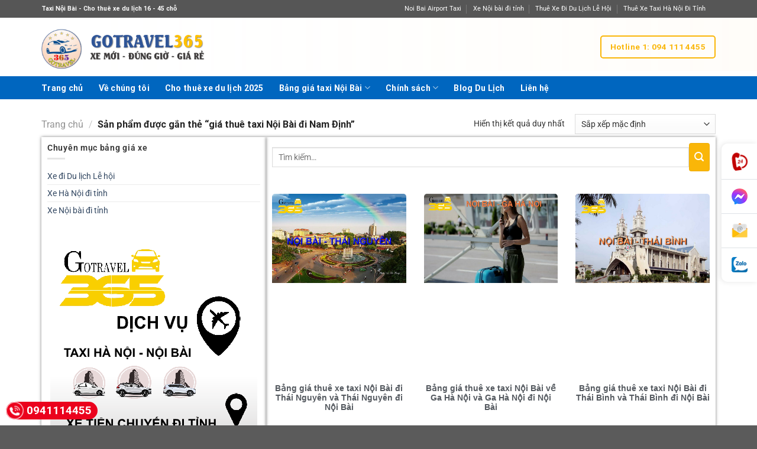

--- FILE ---
content_type: text/css
request_url: https://gotravel365.vn/wp-content/uploads/elementor/css/post-204.css?ver=1766435446
body_size: 239
content:
.elementor-204 .elementor-element.elementor-element-1ac5744 > .elementor-element-populated{box-shadow:0px 0px 5px 0px rgba(0,0,0,0.5);}.elementor-widget-image .widget-image-caption{color:var( --e-global-color-text );font-family:var( --e-global-typography-text-font-family ), Sans-serif;font-weight:var( --e-global-typography-text-font-weight );}.elementor-204 .elementor-element.elementor-element-80908c8 > .elementor-element-populated{box-shadow:0px 0px 5px 0px rgba(0,0,0,0.5);}.elementor-widget-posts .elementor-button{background-color:var( --e-global-color-accent );font-family:var( --e-global-typography-accent-font-family ), Sans-serif;font-weight:var( --e-global-typography-accent-font-weight );}.elementor-widget-posts .elementor-post__title, .elementor-widget-posts .elementor-post__title a{color:var( --e-global-color-secondary );font-family:var( --e-global-typography-primary-font-family ), Sans-serif;font-weight:var( --e-global-typography-primary-font-weight );}.elementor-widget-posts .elementor-post__meta-data{font-family:var( --e-global-typography-secondary-font-family ), Sans-serif;font-weight:var( --e-global-typography-secondary-font-weight );}.elementor-widget-posts .elementor-post__excerpt p{font-family:var( --e-global-typography-text-font-family ), Sans-serif;font-weight:var( --e-global-typography-text-font-weight );}.elementor-widget-posts .elementor-post__read-more{color:var( --e-global-color-accent );}.elementor-widget-posts a.elementor-post__read-more{font-family:var( --e-global-typography-accent-font-family ), Sans-serif;font-weight:var( --e-global-typography-accent-font-weight );}.elementor-widget-posts .elementor-post__card .elementor-post__badge{background-color:var( --e-global-color-accent );font-family:var( --e-global-typography-accent-font-family ), Sans-serif;font-weight:var( --e-global-typography-accent-font-weight );}.elementor-widget-posts .elementor-pagination{font-family:var( --e-global-typography-secondary-font-family ), Sans-serif;font-weight:var( --e-global-typography-secondary-font-weight );}.elementor-widget-posts .e-load-more-message{font-family:var( --e-global-typography-secondary-font-family ), Sans-serif;font-weight:var( --e-global-typography-secondary-font-weight );}.elementor-204 .elementor-element.elementor-element-5b9d201{--grid-row-gap:35px;--grid-column-gap:30px;}.elementor-204 .elementor-element.elementor-element-5b9d201 .elementor-posts-container .elementor-post__thumbnail{padding-bottom:calc( 0.66 * 100% );}.elementor-204 .elementor-element.elementor-element-5b9d201:after{content:"0.66";}.elementor-204 .elementor-element.elementor-element-5b9d201 .elementor-post__thumbnail__link{width:100%;}.elementor-204 .elementor-element.elementor-element-5b9d201 .elementor-post__thumbnail{border-radius:5px 5px 5px 5px;}.elementor-204 .elementor-element.elementor-element-5b9d201.elementor-posts--thumbnail-left .elementor-post__thumbnail__link{margin-right:20px;}.elementor-204 .elementor-element.elementor-element-5b9d201.elementor-posts--thumbnail-right .elementor-post__thumbnail__link{margin-left:20px;}.elementor-204 .elementor-element.elementor-element-5b9d201.elementor-posts--thumbnail-top .elementor-post__thumbnail__link{margin-bottom:20px;}.elementor-204 .elementor-element.elementor-element-5b9d201 .elementor-post__title, .elementor-204 .elementor-element.elementor-element-5b9d201 .elementor-post__title a{font-family:"Arial", Sans-serif;font-size:14px;font-weight:600;}.elementor-204 .elementor-element.elementor-element-5b9d201 .elementor-pagination{text-align:center;}body:not(.rtl) .elementor-204 .elementor-element.elementor-element-5b9d201 .elementor-pagination .page-numbers:not(:first-child){margin-left:calc( 10px/2 );}body:not(.rtl) .elementor-204 .elementor-element.elementor-element-5b9d201 .elementor-pagination .page-numbers:not(:last-child){margin-right:calc( 10px/2 );}body.rtl .elementor-204 .elementor-element.elementor-element-5b9d201 .elementor-pagination .page-numbers:not(:first-child){margin-right:calc( 10px/2 );}body.rtl .elementor-204 .elementor-element.elementor-element-5b9d201 .elementor-pagination .page-numbers:not(:last-child){margin-left:calc( 10px/2 );}@media(max-width:767px){.elementor-204 .elementor-element.elementor-element-5b9d201 .elementor-posts-container .elementor-post__thumbnail{padding-bottom:calc( 0.5 * 100% );}.elementor-204 .elementor-element.elementor-element-5b9d201:after{content:"0.5";}.elementor-204 .elementor-element.elementor-element-5b9d201 .elementor-post__thumbnail__link{width:100%;}}

--- FILE ---
content_type: text/css; charset=utf-8
request_url: https://gotravel365-8fa7c.web.app/css/app.min.css
body_size: 6327
content:
body{margin:0;font-size:14px;color:#333}body *{font-family:-apple-system,BlinkMacSystemFont,Segoe UI,Roboto,Oxygen-Sans,Ubuntu,Cantarell,Helvetica Neue,sans-serif;line-height:1.2;box-sizing:border-box}.pac-container:after{content:none!important}.container{width:100%;margin:auto}@media (min-width:768px){.container{max-width:768px}}@media (min-width:992px){.container{max-width:970px}}@media (min-width:1200px){.container{max-width:1170px}}.pull-right{margin-left:auto}.icon--route{background:url("data:image/svg+xml;charset=utf-8,%3Csvg fill='%23ccc' xmlns='http://www.w3.org/2000/svg' width='24' height='24' viewBox='0 0 24 24'%3E%3Cpath d='M0 0h24v24H0z' fill='none'/%3E%3Cpath d='M7 7h10v3l4-4-4-4v3H5v6h2V7zm10 10H7v-3l-4 4 4 4v-3h12v-6h-2v4z'/%3E%3C/svg%3E") no-repeat 50%}.icon--route.active{background:url("data:image/svg+xml;charset=utf-8,%3Csvg fill='%2366bb6a' xmlns='http://www.w3.org/2000/svg' width='24' height='24' viewBox='0 0 24 24'%3E%3Cpath d='M0 0h24v24H0z' fill='none'/%3E%3Cpath d='M7 7h10v3l4-4-4-4v3H5v6h2V7zm10 10H7v-3l-4 4 4 4v-3h12v-6h-2v4z'/%3E%3C/svg%3E") no-repeat 50%}.icon--business{background:url("data:image/svg+xml;charset=utf-8,%3Csvg fill='%23ccc' xmlns='http://www.w3.org/2000/svg' width='24' height='24' viewBox='0 0 24 24'%3E%3Cpath fill-rule='evenodd' clip-rule='evenodd' d='M14 6V4h-4v2h4zM4 8v11h16V8H4zm16-2c1.11 0 2 .89 2 2v11c0 1.11-.89 2-2 2H4c-1.11 0-2-.89-2-2l.01-11c0-1.11.88-2 1.99-2h4V4c0-1.11.89-2 2-2h4c1.11 0 2 .89 2 2v2h4z'/%3E%3Cpath fill='none' d='M0 0h24v24H0z'/%3E%3C/svg%3E") no-repeat 50%}.icon--business.active{background:url("data:image/svg+xml;charset=utf-8,%3Csvg fill='%2366bb6a' xmlns='http://www.w3.org/2000/svg' width='24' height='24' viewBox='0 0 24 24'%3E%3Cpath fill-rule='evenodd' clip-rule='evenodd' d='M14 6V4h-4v2h4zM4 8v11h16V8H4zm16-2c1.11 0 2 .89 2 2v11c0 1.11-.89 2-2 2H4c-1.11 0-2-.89-2-2l.01-11c0-1.11.88-2 1.99-2h4V4c0-1.11.89-2 2-2h4c1.11 0 2 .89 2 2v2h4z'/%3E%3Cpath fill='none' d='M0 0h24v24H0z'/%3E%3C/svg%3E") no-repeat 50%}.icon--verify{background:url("data:image/svg+xml;charset=utf-8,%3Csvg fill='%23ccc' xmlns='http://www.w3.org/2000/svg' width='24' height='24' viewBox='0 0 24 24'%3E%3Cpath clip-rule='evenodd' fill='none' d='M0 0h24v24H0z'/%3E%3Cg fill-rule='evenodd' clip-rule='evenodd'%3E%3Cpath d='M9 17l3-2.94a9.34 9.34 0 0 0-1-.06c-2.67 0-8 1.34-8 4v2h9l-3-3zm2-5c2.21 0 4-1.79 4-4s-1.79-4-4-4-4 1.79-4 4 1.79 4 4 4M15.47 20.5L12 17l1.4-1.41 2.07 2.08 5.13-5.17 1.4 1.41z'/%3E%3C/g%3E%3C/svg%3E") no-repeat 50%}.icon--verify.active{background:url("data:image/svg+xml;charset=utf-8,%3Csvg fill='%2366bb6a' xmlns='http://www.w3.org/2000/svg' width='24' height='24' viewBox='0 0 24 24'%3E%3Cpath clip-rule='evenodd' fill='none' d='M0 0h24v24H0z'/%3E%3Cg fill-rule='evenodd' clip-rule='evenodd'%3E%3Cpath d='M9 17l3-2.94a9.34 9.34 0 0 0-1-.06c-2.67 0-8 1.34-8 4v2h9l-3-3zm2-5c2.21 0 4-1.79 4-4s-1.79-4-4-4-4 1.79-4 4 1.79 4 4 4M15.47 20.5L12 17l1.4-1.41 2.07 2.08 5.13-5.17 1.4 1.41z'/%3E%3C/g%3E%3C/svg%3E") no-repeat 50%}.icon--check{background:url("data:image/svg+xml;charset=utf-8,%3Csvg fill='%23ccc' xmlns='http://www.w3.org/2000/svg' width='24' height='24' viewBox='0 0 24 24'%3E%3Cpath fill='none' d='M0 0h24v24H0z'/%3E%3Cpath d='M9 16.2L4.8 12l-1.4 1.4L9 19 21 7l-1.4-1.4L9 16.2z'/%3E%3C/svg%3E") no-repeat 50%}.icon--check.active{background:url("data:image/svg+xml;charset=utf-8,%3Csvg fill='%2366bb6a' xmlns='http://www.w3.org/2000/svg' width='24' height='24' viewBox='0 0 24 24'%3E%3Cpath fill='none' d='M0 0h24v24H0z'/%3E%3Cpath d='M9 16.2L4.8 12l-1.4 1.4L9 19 21 7l-1.4-1.4L9 16.2z'/%3E%3C/svg%3E") no-repeat 50%}.icon--filter{background:url("data:image/svg+xml;charset=utf-8,%3Csvg fill='%23333' xmlns='http://www.w3.org/2000/svg' width='24' height='24' viewBox='0 0 24 24'%3E%3Cpath d='M10 18h4v-2h-4v2zM3 6v2h18V6H3zm3 7h12v-2H6v2z'/%3E%3Cpath d='M0 0h24v24H0z' fill='none'/%3E%3C/svg%3E") no-repeat 50%}.hide{display:none!important}@include-mobile{.hide-mobile{display:none!important}}@include-tablet{.hide-tablet{display:none!important}}@include-desktop{.hide-desktop{display:none!important}}@include-mobile-tablet{.hide-mobile-tablet{display:none!important}}@include-tablet-desktop{.hide-tablet-desktop{display:none!important}}.text-left{text-align:left!important}.text-center{text-align:center!important}.text-right{text-align:right!important}@include-mobile{.text-left-mobile{text-align:left!important}}@include-mobile{.text-center-mobile{text-align:center!important}}@include-mobile{.text-right-mobile{text-align:right!important}}.chip{color:#333;border:1px solid #ccc;border-radius:1.5em;padding-right:.7em;margin-right:.3em;margin-bottom:4px;display:inline-flex;align-items:center}.chip:before{content:"";display:inline-block;width:1.5em;height:1.5em;margin-right:.3em;background-size:70%!important;border-radius:50%;background-color:#fff!important;border:1px solid #ccc;border-width:0 1px 1px 0}.chip--car:before{background:url("data:image/svg+xml;charset=utf-8,%3Csvg fill='%23999' xmlns='http://www.w3.org/2000/svg' width='24' height='24' viewBox='0 0 24 24'%3E%3Cpath d='M18.92 6.01C18.72 5.42 18.16 5 17.5 5h-11c-.66 0-1.21.42-1.42 1.01L3 12v8c0 .55.45 1 1 1h1c.55 0 1-.45 1-1v-1h12v1c0 .55.45 1 1 1h1c.55 0 1-.45 1-1v-8l-2.08-5.99zM6.5 16c-.83 0-1.5-.67-1.5-1.5S5.67 13 6.5 13s1.5.67 1.5 1.5S7.33 16 6.5 16zm11 0c-.83 0-1.5-.67-1.5-1.5s.67-1.5 1.5-1.5 1.5.67 1.5 1.5-.67 1.5-1.5 1.5zM5 11l1.5-4.5h11L19 11H5z'/%3E%3Cpath d='M0 0h24v24H0z' fill='none'/%3E%3C/svg%3E") no-repeat 50%}.chip--repeat:before{background:url("data:image/svg+xml;charset=utf-8,%3Csvg fill='%23999' xmlns='http://www.w3.org/2000/svg' width='24' height='24' viewBox='0 0 24 24'%3E%3Cpath d='M0 0h24v24H0z' fill='none'/%3E%3Cpath d='M7 7h10v3l4-4-4-4v3H5v6h2V7zm10 10H7v-3l-4 4 4 4v-3h12v-6h-2v4z'/%3E%3C/svg%3E") no-repeat 50%}.chip--clock:before{background:url("data:image/svg+xml;charset=utf-8,%3Csvg fill='%23999' xmlns='http://www.w3.org/2000/svg' width='24' height='24' viewBox='0 0 24 24'%3E%3Cpath d='M11.99 2C6.47 2 2 6.48 2 12s4.47 10 9.99 10C17.52 22 22 17.52 22 12S17.52 2 11.99 2zM12 20c-4.42 0-8-3.58-8-8s3.58-8 8-8 8 3.58 8 8-3.58 8-8 8z'/%3E%3Cpath d='M0 0h24v24H0z' fill='none'/%3E%3Cpath d='M12.5 7H11v6l5.25 3.15.75-1.23-4.5-2.67z'/%3E%3C/svg%3E") no-repeat 50%}.chip--calendar:before{background:url("data:image/svg+xml;charset=utf-8,%3Csvg fill='%23999' xmlns='http://www.w3.org/2000/svg' width='24' height='24' viewBox='0 0 24 24'%3E%3Cpath d='M20 3h-1V1h-2v2H7V1H5v2H4c-1.1 0-2 .9-2 2v16c0 1.1.9 2 2 2h16c1.1 0 2-.9 2-2V5c0-1.1-.9-2-2-2zm0 18H4V8h16v13z'/%3E%3Cpath fill='none' d='M0 0h24v24H0z'/%3E%3C/svg%3E") no-repeat 50%}.chip--direction:before{background:url("data:image/svg+xml;charset=utf-8,%3Csvg fill='%23999' xmlns='http://www.w3.org/2000/svg' width='24' height='24' viewBox='0 0 24 24'%3E%3Cpath d='M21.71 11.29l-9-9a.996.996 0 0 0-1.41 0l-9 9a.996.996 0 0 0 0 1.41l9 9c.39.39 1.02.39 1.41 0l9-9a.996.996 0 0 0 0-1.41zM14 14.5V12h-4v3H8v-4c0-.55.45-1 1-1h5V7.5l3.5 3.5-3.5 3.5z'/%3E%3Cpath d='M0 0h24v24H0z' fill='none'/%3E%3C/svg%3E") no-repeat 50%}.chip--payment:before{background:url("data:image/svg+xml;charset=utf-8,%3Csvg fill='%23999' xmlns='http://www.w3.org/2000/svg' width='24' height='24' viewBox='0 0 24 24'%3E%3Cpath d='M0 0h24v24H0z' fill='none'/%3E%3Cpath d='M20 4H4c-1.11 0-1.99.89-1.99 2L2 18c0 1.11.89 2 2 2h16c1.11 0 2-.89 2-2V6c0-1.11-.89-2-2-2zm0 14H4v-6h16v6zm0-10H4V6h16v2z'/%3E%3C/svg%3E") no-repeat 50%}.avatar{width:40px;height:40px;border-radius:50%;background-size:cover;background-color:#589bcc;color:#fff;display:inline-flex;align-items:center;justify-content:center;margin-right:10px;float:left}.avatar--small{width:18px;height:18px;margin-right:4px;vertical-align:bottom}.button-group{display:flex;padding:10px 0}.button-group a{text-decoration:none}.button-group>*{margin-right:10px;width:80px}.button{padding:7px 15px;text-decoration:none;display:inline-flex;align-items:center;justify-content:center;margin-left:10px;width:100%;max-width:200px;border-radius:4px;cursor:pointer}.button:first-of-type{margin-left:auto}.button--link{text-decoration:underline;cursor:pointer}.button--compact{padding:0}.button--danger{background-image:linear-gradient(90deg,#eb3349,#f45c43);color:#fff}.button--success{background-image:linear-gradient(90deg,#56ab2f,#a8e063);color:#fff}.button--info{background-image:linear-gradient(90deg,#4b57eb,#00c8fe);color:#fff}.button--disabled{background-image:linear-gradient(90deg,#2c3e50,#bdc3c7);color:#fff}.button--neutral{background-image:linear-gradient(90deg,#ffafbd,#ffc3a0);color:#fff}.button--accept:before{background:url("data:image/svg+xml;charset=utf-8,%3Csvg fill='%23fff' xmlns='http://www.w3.org/2000/svg' width='24' height='24' viewBox='0 0 24 24'%3E%3Cpath fill='none' d='M0 0h24v24H0z'/%3E%3Cpath d='M9 16.2L4.8 12l-1.4 1.4L9 19 21 7l-1.4-1.4L9 16.2z'/%3E%3C/svg%3E") no-repeat 50%}.button--call:before{background:url("data:image/svg+xml;charset=utf-8,%3Csvg fill='%23fff' xmlns='http://www.w3.org/2000/svg' width='24' height='24' viewBox='0 0 24 24'%3E%3Cpath d='M0 0h24v24H0z' fill='none'/%3E%3Cpath d='M6.62 10.79c1.44 2.83 3.76 5.14 6.59 6.59l2.2-2.2c.27-.27.67-.36 1.02-.24 1.12.37 2.33.57 3.57.57.55 0 1 .45 1 1V20c0 .55-.45 1-1 1-9.39 0-17-7.61-17-17 0-.55.45-1 1-1h3.5c.55 0 1 .45 1 1 0 1.25.2 2.45.57 3.57.11.35.03.74-.25 1.02l-2.2 2.2z'/%3E%3C/svg%3E") no-repeat 50%}.button--reject:before{background:url("data:image/svg+xml;charset=utf-8,%3Csvg fill='%23fff' xmlns='http://www.w3.org/2000/svg' width='24' height='24' viewBox='0 0 24 24'%3E%3Cpath d='M19 6.41L17.59 5 12 10.59 6.41 5 5 6.41 10.59 12 5 17.59 6.41 19 12 13.41 17.59 19 19 17.59 13.41 12z'/%3E%3Cpath d='M0 0h24v24H0z' fill='none'/%3E%3C/svg%3E") no-repeat 50%}.btn-ripple{user-select:none;position:relative;overflow:hidden;--ripple-top:50%;--ripple-left:50%;display:inline-block;padding:10px 15px;text-align:center}.btn-ripple:after{pointer-events:none;content:"";display:inline-block;width:100%;padding-top:100%;background-color:hsla(0,0%,100%,.3);position:absolute;top:var(--ripple-top);left:var(--ripple-left);border-radius:100%;transform:scale(0)}.animate:after{animation:ripple .3s linear}@keyframes ripple{to{opacity:0;transform:scale(2.5)}}.tab__header{display:inline-block;padding:10px 20px;cursor:pointer;margin-bottom:-1px;border:1px solid #ccc;border-left-width:0;background-color:#ccc}.tab__header:first-of-type{border-left-width:1px}.tab__header.active{background-color:#fff;cursor:default;border-bottom-color:#fff}.tab__panel{display:none;border-top:none;background-color:#fff}.tab__panel.active{display:block}.step__header-container{height:60px;background-color:#eee;border:1px dashed #ccc;display:flex;padding:0 10px;display:none}@media (max-width:767px){.step__header-container{padding:0}}.step__header{width:60px;display:inline-flex;background-size:24px;align-items:center;justify-content:center}.step__header-delimiter{flex:1 1 auto;height:30px;border-bottom:1px solid #ccc}.step__header-delimiter.active{border-bottom-color:#66bb6a}.step__panel{border-right:1px solid #ccc;border-left:1px solid #ccc;display:none;background-color:#fff;padding:20px 10px}.step__panel.active{display:block}.step__footer{background-color:#fff;position:sticky;position:-webkit-sticky;bottom:0;box-shadow:0 -2px 4px rgba(0,0,0,.2);border:1px solid #ccc;display:flex;display:-webkit-flex;align-items:center;justify-content:center;-webkit-align-items:center;-webkit-justify-content:center;padding:15px;flex-flow:row wrap;-webkit-flex-flow:row wrap}.step__footer-text{opacity:.5}.step__footer-warning{color:#d0021b}.step__footer-row{width:100%;padding:15px 0 0;text-align:center}.step__button{width:100%;max-width:none;padding:0;text-align:center;background-color:#589bcc;color:#fff;cursor:pointer;margin-left:30px;border-radius:4px;border:1px solid #589bcc}.step__button:first-of-type{margin-left:0}.step__button--inverse{color:#589bcc;background-color:#fff}.step__title{margin-top:0}.step__end,.step__reset{text-decoration:underline;cursor:pointer}.step__end,.step__end:active,.step__end:focus,.step__end:hover,.step__reset,.step__reset:active,.step__reset:focus,.step__reset:hover{color:#589bcc}.calendar .compact--hide{max-height:200vh;opacity:1;-moz-transition:all .5s ease;-o-transition:all .5s ease;-webkit-transition:all .5s ease;transition:all .5s ease;overflow:hidden}.calendar--compact-mode .compact--hide{max-height:0;opacity:0}.calendar--compact-mode .calendar__header-title:before{transform:rotate(45deg)}.calendar *{user-select:none}.calendar__next,.calendar__prev{cursor:pointer;opacity:.7;display:flex;align-items:center;justify-content:center;width:30px;-moz-transition:background-color .3s ease;-o-transition:background-color .3s ease;-webkit-transition:background-color .3s ease;transition:background-color .3s ease}.calendar__next:before,.calendar__prev:before{content:"";display:inline-block;width:10px;height:10px;border:solid #333;border-width:1px 1px 0 0;transform:rotate(45deg)}.calendar__next{margin-left:auto}.calendar__prev{transform:rotate(180deg);margin-right:auto}.calendar__header-title{text-align:center;padding:5px 0;cursor:pointer;position:relative;font-size:18px}.calendar__header-title:before{display:none;content:"";position:absolute;bottom:5px;left:calc(50% - 5px);transform:translateY(6px) rotate(225deg);width:8px;height:8px;border:solid #999;border-width:0 1px 1px 0;-moz-transition:transform .3s ease;-o-transition:transform .3s ease;-webkit-transition:transform .3s ease;transition:transform .3s ease}.calendar__reset{width:40px;color:#589bcc;cursor:pointer;text-align:center;padding:15px 0;display:none}.calendar .date__row{display:flex;flex-flow:row wrap}.calendar .date__row:nth-child(3) .date__item{border-top-width:1px}.calendar .date__column{width:14.28571%;overflow:hidden;text-align:center}.calendar .date__item{display:inline-flex;align-items:center;justify-content:center;width:100%;height:30px;cursor:pointer;-moz-transition:background-color .3s ease;-o-transition:background-color .3s ease;-webkit-transition:background-color .3s ease;transition:background-color .3s ease}.calendar .date__item.sat{color:#4a90e2}.calendar .date__item.sun{color:#d0021b}.calendar .date__item.faded{opacity:.6;display:none}.calendar .date__item--today{border-bottom:1px solid #d0021b!important}.calendar .date__item--selected{background-color:#4a90e2;color:#fff!important}.calendar .date__item--disabled{pointer-events:none;color:#999!important;background-color:#f2f2f2}.calendar .date__header{pointer-events:none;font-weight:500}.has-border{border:solid #dedede;border-width:0 1px 1px 0}.has-border .date__item{border:solid #dedede;border-width:0 0 0 1px}.has-border:first-of-type .date__item{border-width:1px 0 0 1px}.has-border:last-of-type{border-width:0 0 0 1px}.has-border:last-of-type .date__item{border-width:0 1px 1px 0}.swipe{-moz-transition:transform .3s ease;-o-transition:transform .3s ease;-webkit-transition:transform .3s ease;transition:transform .3s ease}.popup{width:75%;max-width:400px;min-width:300px;overflow-x:hidden;margin:auto!important}.popup p{margin:0 0 10px}.popup__overlay{position:fixed;width:100vw;height:100vh;top:0;left:0;display:flex;align-items:center;justify-content:center;background-color:rgba(0,0,0,.5);z-index:999;transition:all .3s ease;transform-origin:top}.popup__overlay.popup--hide{opacity:0;pointer-events:none}.popup__header{background-color:#f2f2f2;border-bottom:1px dashed #dedede;display:flex;align-items:center;padding:10px 5px}.popup__title{flex:1 1 auto;padding-left:24px;text-align:center;font-weight:700;white-space:nowrap;overflow:hidden;text-overflow:ellipsis;line-height:1.5em;font-size:16px}.popup__closer{flex:0 0 24px;height:24px;background:url("data:image/svg+xml;charset=utf-8,%3Csvg fill='%23333' xmlns='http://www.w3.org/2000/svg' width='24' height='24' viewBox='0 0 24 24'%3E%3Cpath d='M19 6.41L17.59 5 12 10.59 6.41 5 5 6.41 10.59 12 5 17.59 6.41 19 12 13.41 17.59 19 19 17.59 13.41 12z'/%3E%3Cpath d='M0 0h24v24H0z' fill='none'/%3E%3C/svg%3E") no-repeat 50%;background-size:16px;cursor:pointer}.popup__content{background-color:#fff;padding:10px 15px;word-break:break-word;max-height:calc(100vh - 40px - 34px);overflow:auto}.time-picker__table{display:flex;flex-flow:row wrap;border:solid #dedede;border-width:1px 0 0 1px}.time-picker__table-header{margin:15px 5px 5px}.time-picker__table-icon{width:14.28571%;margin:0}.time-picker__table-content,.time-picker__table-icon{-moz-transition:transform .3s ease;-o-transition:transform .3s ease;-webkit-transition:transform .3s ease;transition:transform .3s ease}.time-picker__table-content{width:85.71429%;display:flex;flex-flow:row wrap}.time-picker__table-item{width:16.66667%;height:30px;display:inline-flex;align-items:center;justify-content:center;border:solid #dedede;border-width:0 1px 1px 0;cursor:pointer;user-select:none;-moz-transition:all .3s ease;-o-transition:all .3s ease;-webkit-transition:all .3s ease;transition:all .3s ease}.time-picker__table-item.strong{color:#d0021b}.time-picker__table-item.selected{background-color:#589bcc;color:#fff}.time-picker__table-item.now{border-bottom:1px solid #d0021b}.time-picker__hours .time-picker__table-item{width:16.66667%}.time-picker #day,.time-picker #night{cursor:pointer;height:60px;display:block;background-size:75%!important;border-bottom:1px solid #dedede;border-right:1px solid #dedede;position:relative}.time-picker #day{background:url("data:image/svg+xml;charset=utf-8,%3Csvg fill='%23d0021b' xmlns='http://www.w3.org/2000/svg' viewBox='0 90 611.982 612'%3E%3Cpath d='M305.982 560.424c-90.667 0-164.423-73.757-164.423-164.424 0-90.685 73.756-164.441 164.423-164.441S470.406 305.332 470.406 396c.018 90.667-73.757 164.424-164.424 164.424zm0-311.304c-80.974 0-146.862 65.889-146.862 146.88 0 80.974 65.889 146.862 146.862 146.862S452.845 476.974 452.845 396c.017-80.991-65.871-146.88-146.863-146.88zm0-71.631c-4.847 0-8.78-3.934-8.78-8.78V98.78c0-4.847 3.934-8.78 8.78-8.78s8.78 3.934 8.78 8.78v69.928a8.76 8.76 0 0 1-8.78 8.781zm0 524.511c-4.847 0-8.78-3.934-8.78-8.78v-69.928c0-4.847 3.934-8.781 8.78-8.781s8.78 3.935 8.78 8.781v69.928a8.771 8.771 0 0 1-8.78 8.78zM78.708 404.78H8.78C3.934 404.78 0 400.847 0 396s3.934-8.78 8.78-8.78h69.911c4.847 0 8.78 3.934 8.78 8.78s-3.916 8.78-8.763 8.78zm524.494 0h-69.928c-4.847 0-8.78-3.934-8.78-8.78s3.934-8.78 8.78-8.78h69.928c4.847 0 8.78 3.934 8.78 8.78s-3.933 8.78-8.78 8.78zM145.299 244.027a8.814 8.814 0 0 1-6.216-2.564l-49.452-49.417c-3.424-3.424-3.424-8.991 0-12.416s8.991-3.424 12.416 0l49.452 49.417c3.424 3.424 3.424 8.991 0 12.416-1.704 1.722-3.952 2.564-6.2 2.564zM516.17 614.95a8.82 8.82 0 0 1-6.217-2.563l-49.451-49.47c-3.425-3.424-3.425-8.991 0-12.415 3.424-3.425 8.99-3.425 12.415 0l49.452 49.469c3.424 3.425 3.424 8.991 0 12.416a8.75 8.75 0 0 1-6.199 2.563zm-420.322 0a8.817 8.817 0 0 1-6.216-2.563c-3.424-3.425-3.424-8.991 0-12.416l49.452-49.469c3.424-3.425 8.991-3.425 12.416 0 3.424 3.424 3.424 8.99 0 12.415l-49.452 49.47a8.815 8.815 0 0 1-6.2 2.563zm370.87-370.923a8.817 8.817 0 0 1-6.216-2.564c-3.425-3.424-3.425-8.991 0-12.416l49.451-49.417c3.425-3.424 8.991-3.424 12.416 0 3.424 3.424 3.424 8.991 0 12.416l-49.452 49.417c-1.703 1.722-3.951 2.564-6.199 2.564z'/%3E%3C/svg%3E") no-repeat 50%}.time-picker #night{background:url("data:image/svg+xml;charset=utf-8,%3Csvg fill='%234a90e2' xmlns='http://www.w3.org/2000/svg' viewBox='-5.678 71.954 626.464 625.75'%3E%3Cpath d='M309.029 697.704a317.87 317.87 0 0 1-46.719-3.477c-83.026-12.377-156.262-56.344-206.216-123.802-49.955-67.457-70.65-150.332-58.273-233.358 18.4-123.424 108.131-224.315 228.602-257.033l29.751-8.08-22.715 20.844c-43.254 39.691-71.85 93.58-80.519 151.738-10.148 68.075 6.819 136.025 47.778 191.334s101.006 91.357 169.081 101.506a260.7 260.7 0 0 0 38.321 2.852c73.26 0 143.358-31.554 192.32-86.57l20.346-22.861-7.47 29.678c-8.631 34.29-22.863 66.598-42.304 96.026-18.909 28.626-42.282 53.857-69.471 74.993-27.136 21.095-57.299 37.511-89.651 48.792a311.673 311.673 0 0 1-102.861 17.418zM201.825 103.81C101.624 142.114 28.693 231.709 12.657 339.278c-24.33 163.209 88.656 315.783 251.865 340.113a302.845 302.845 0 0 0 44.507 3.313c127.109 0 238.771-79.816 281.063-197.419-49.819 44.761-114.629 69.942-181.973 69.942a275.839 275.839 0 0 1-40.532-3.016c-72.039-10.739-135.582-48.887-178.924-107.415-43.343-58.528-61.299-130.435-50.56-202.473 4.682-31.411 14.625-61.389 29.554-89.101a271.18 271.18 0 0 1 34.168-49.412z'/%3E%3C/svg%3E") no-repeat 50%;background-size:20px!important}.current-time{margin-top:10px;font-size:2rem;text-align:center;color:#589bcc}.login{width:100%;height:100%;display:flex;align-items:center;justify-content:center;background-color:#dedede}.login__screen{width:100vw;height:100vh}.login__form{background-color:#fff;box-shadow:1px 1px 10px rgba(0,0,0,.3);padding:20px;width:calc(100vw - 40px);max-width:600px;border-radius:4px;text-align:center}.login__form .button{padding:0}.login__header{text-align:center;text-transform:capitalize;margin:0 0 15px;font-size:28px;font-weight:400}.trip-filter{display:flex;width:calc(100% - 0px);padding:10px;border-radius:4px;justify-content:center;align-items:center;background-color:#dedede;cursor:pointer}.trip-filter__label{color:#333;width:calc(100% - 20px);display:inline-block;padding:0 7.5px;height:1.2em;overflow:hidden;text-overflow:ellipsis;white-space:nowrap}.trip-filter__toggle{display:inline-block;width:12px;height:12px;border:2px solid;border-color:transparent transparent #333 #333}.trip-filter__toggle--open{transform:translateY(-25%) rotate(-45deg)}.trip-filter__toggle--close{transform:translateY(25%) rotate(135deg)}.trip-filter__driver{width:100%;padding:10px 7.5px;border-bottom:1px solid #ccc;cursor:pointer}.trip-filter__icon{content:"";width:1.5em;height:1.5em;display:inline-block;background-size:contain!important}.suggestion__list{margin:0;padding-left:0;position:absolute;top:100%;left:26px;right:0;z-index:999;border:1px solid #ccc;box-shadow:0 1px 4px rgba(0,0,0,.2)}.suggestion__item{list-style:none;padding:7.5px 5px;border-top:1px solid #ccc;line-height:1.5em;display:flex;align-items:center;background-color:#fff;cursor:pointer}.suggestion__item--active,.suggestion__item:hover{background-color:#dedede}.suggestion__item--active .suggestion__icon,.suggestion__item:hover .suggestion__icon{background:url("data:image/svg+xml;charset=utf-8,%3Csvg fill='%23d0021b' xmlns='http://www.w3.org/2000/svg' width='24' height='24' viewBox='0 0 24 24'%3E%3Cpath d='M12 2C8.13 2 5 5.13 5 9c0 5.25 7 13 7 13s7-7.75 7-13c0-3.87-3.13-7-7-7zm0 9.5a2.5 2.5 0 0 1 0-5 2.5 2.5 0 0 1 0 5z'/%3E%3Cpath d='M0 0h24v24H0z' fill='none'/%3E%3C/svg%3E") no-repeat 50%}.suggestion__icon{content:"";width:1.5em;height:1.5em;display:inline-block;background-size:contain!important;background:url("data:image/svg+xml;charset=utf-8,%3Csvg fill='%23ccc' xmlns='http://www.w3.org/2000/svg' width='24' height='24' viewBox='0 0 24 24'%3E%3Cpath d='M12 2C8.13 2 5 5.13 5 9c0 5.25 7 13 7 13s7-7.75 7-13c0-3.87-3.13-7-7-7zm0 9.5a2.5 2.5 0 0 1 0-5 2.5 2.5 0 0 1 0 5z'/%3E%3Cpath d='M0 0h24v24H0z' fill='none'/%3E%3C/svg%3E") no-repeat 50%;flex:0 0 auto;margin-right:5px}.confirmation__group{display:flex;flex-flow:row wrap;margin-bottom:10px}.confirmation__value{flex:1;text-align:right;word-break:break-word}.confirmation__value--raw{width:100%;word-break:break-word;margin:0;padding-left:20px}.confirmation hr{border:none;border-top:1px dashed #ccc}.confirmation .bold{font-weight:700}.route__tab-container{display:flex;width:100%;margin-bottom:15px}.route__tab{height:35px;align-items:center;justify-content:center;width:50%;display:flex;cursor:pointer;-moz-transition:all .3s ease;-o-transition:all .3s ease;-webkit-transition:all .3s ease;transition:all .3s ease;border-bottom:1px solid #ccc;opacity:.75;font-weight:300;color:#ccc;margin:0 5px;font-family:monserrat}.route__tab .nb-form-control__icon--flight:before{background:url("data:image/svg+xml;charset=utf-8,%3Csvg fill='%23ccc' xmlns='http://www.w3.org/2000/svg' width='24' height='24' viewBox='0 0 24 24'%3E%3Cpath d='M21 16v-2l-8-5V3.5c0-.83-.67-1.5-1.5-1.5S10 2.67 10 3.5V9l-8 5v2l8-2.5V19l-2 1.5V22l3.5-1 3.5 1v-1.5L13 19v-5.5l8 2.5z'/%3E%3Cpath d='M0 0h24v24H0z' fill='none'/%3E%3C/svg%3E") no-repeat 50%}.route__tab .nb-form-control__icon--landscape:before{background:url("data:image/svg+xml;charset=utf-8,%3Csvg fill='%23ccc' xmlns='http://www.w3.org/2000/svg' width='24' height='24' viewBox='0 0 24 24'%3E%3Cpath d='M0 0h24v24H0z' fill='none'/%3E%3Cpath d='M14 6l-3.75 5 2.85 3.8-1.6 1.2C9.81 13.75 7 10 7 10l-6 8h22L14 6z'/%3E%3C/svg%3E") no-repeat 50%}.route__tab--active,.route__tab:hover{border-bottom-color:#589bcc;opacity:1;color:#fff;background-color:#4a90e2}.route__tab--active .nb-form-control__icon--flight:before,.route__tab:hover .nb-form-control__icon--flight:before{background:url("data:image/svg+xml;charset=utf-8,%3Csvg fill='%23fff' xmlns='http://www.w3.org/2000/svg' width='24' height='24' viewBox='0 0 24 24'%3E%3Cpath d='M21 16v-2l-8-5V3.5c0-.83-.67-1.5-1.5-1.5S10 2.67 10 3.5V9l-8 5v2l8-2.5V19l-2 1.5V22l3.5-1 3.5 1v-1.5L13 19v-5.5l8 2.5z'/%3E%3Cpath d='M0 0h24v24H0z' fill='none'/%3E%3C/svg%3E") no-repeat 50%}.route__tab--active .nb-form-control__icon--landscape:before,.route__tab:hover .nb-form-control__icon--landscape:before{background:url("data:image/svg+xml;charset=utf-8,%3Csvg fill='%23fff' xmlns='http://www.w3.org/2000/svg' width='24' height='24' viewBox='0 0 24 24'%3E%3Cpath d='M0 0h24v24H0z' fill='none'/%3E%3Cpath d='M14 6l-3.75 5 2.85 3.8-1.6 1.2C9.81 13.75 7 10 7 10l-6 8h22L14 6z'/%3E%3C/svg%3E") no-repeat 50%}.route__tab:first-of-type{border-top-left-radius:5px}.route__tab:last-of-type{border-top-right-radius:5px}.route--link{text-decoration:underline;cursor:pointer;color:#0277bd}.route__preview{display:flex;background-image:linear-gradient(90deg,#4b57eb,#00c8fe);color:#fff;margin-bottom:10px}.route__preview-element{width:100%;display:flex;align-items:center;justify-content:center;padding:10px}@media (max-width:919px){.route__preview-element{display:block;width:100%}}.route__preview--big{font-size:16px;font-weight:700}@media (max-width:919px){.route__preview--big{display:block;width:100%}}.tip__container{margin-bottom:15px}.tip__selector{cursor:pointer;font-size:12px;font-weight:700;padding:5px 7.5px;display:inline-block;border:1px solid #ccc;margin:5px 7.5px 0 0;border-radius:4px}.tip__selector--active{background-color:#4a90e2;color:#fff}.tip__selector--reset{width:24px;background:url("data:image/svg+xml;charset=utf-8,%3Csvg fill='%23333' xmlns='http://www.w3.org/2000/svg' width='24' height='24' viewBox='0 0 24 24'%3E%3Cpath d='M19 6.41L17.59 5 12 10.59 6.41 5 5 6.41 10.59 12 5 17.59 6.41 19 12 13.41 17.59 19 19 17.59 13.41 12z'/%3E%3Cpath d='M0 0h24v24H0z' fill='none'/%3E%3C/svg%3E") no-repeat 50%;background-size:16px;cursor:pointer}.car-reservation__row{padding:0 15px 10px}.car-reservation__list{margin:0;padding:0;background-color:#dedede;display:flex;flex-flow:row wrap;padding:0 7.5px}.car-reservation__item-container{list-style:none;width:100%;padding:7.5px;display:flex;flex-flow:row wrap;margin:0 auto}@media (min-width:768px){.car-reservation__item-container{max-width:1200px}}.car-reservation__item-container--grey{background-color:#dedede}.car-reservation__item{flex:1 1 auto;width:100%;padding:7.5px;display:flex}@media (min-width:768px){.car-reservation__item{width:50%}}.car-reservation__item--new .car-reservation__item-content{border:1px solid #589bcc;box-shadow:1px 1px 3px #589bcc}.car-reservation__item-content{flex:1 1 auto;padding:15px 10px;background-color:#fff;line-height:1.5em;border:1px solid #ccc;box-shadow:1px 1px 1px rgba(0,0,0,.1)}.car-reservation__item-content:after{content:"";display:block;clear:both}.car-reservation__item-chip{padding:10px;width:100%;background-color:#f2f2f2;border-top:1px solid #ccc;cursor:pointer}.car-reservation .button-group{border-top:1px solid #ccc}.car-booking__tabs.tab__header-container{padding-bottom:2px;background-color:#0277bd;display:flex;display:-webkit-flex}.car-booking__tabs .tab__header{padding:0;border:0;flex:1;-webkit-flex:1;background-color:transparent}.car-booking__tabs .tab__header .btn-ripple{text-align:center;width:100%;font-family:monserrat,Lucida Sans Unicode,Lucida Grande,sans-serif;font-size:16px;-moz-transition:border .3s ease;-o-transition:border .3s ease;-webkit-transition:border .3s ease;transition:border .3s ease;color:#fff;padding:15px 20px;opacity:.5;text-transform:uppercase;border-bottom:1px solid #589bcc}.car-booking__tabs .tab__header.active .btn-ripple{opacity:1;border-bottom-color:#fff}.nb-form-control{margin-bottom:1rem;display:flex;display:-webkit-flex;flex-flow:row;position:relative;border:none;padding:0}.nb-form-control__group{display:flex}.nb-form-control__group--expand{flex:1}.nb-form-control--right{justify-content:flex-end}.nb-form-control--date-time{flex-flow:row}.nb-form-control--date-time .nb-form-control__input{width:100%}.nb-form-control__space{width:10px}.nb-form-control__icon{margin-right:5px}.nb-form-control__icon--trip:before{content:"";width:1.5em;height:1.5em;display:inline-block;background-size:contain!important;background:url("data:image/svg+xml;charset=utf-8,%3Csvg fill='%230277BD' xmlns='http://www.w3.org/2000/svg' width='24' height='24' viewBox='0 0 24 24'%3E%3Cpath fill='none' d='M0 0h24v24H0z'/%3E%3Cpath d='M2 12C2 6.48 6.48 2 12 2s10 4.48 10 10-4.48 10-10 10S2 17.52 2 12zm10 6c3.31 0 6-2.69 6-6s-2.69-6-6-6-6 2.69-6 6 2.69 6 6 6z'/%3E%3Cpath fill='none' d='M0 0h24v24H0z'/%3E%3C/svg%3E") no-repeat 50%;background-size:75%!important}.nb-form-control__icon--trip:after{content:"";width:1.5em;height:1.5em;display:inline-block;background-size:contain!important;background:url("data:image/svg+xml;charset=utf-8,%3Csvg fill='%23589bcc' xmlns='http://www.w3.org/2000/svg' width='24' height='24' viewBox='0 0 24 24'%3E%3Cpath d='M0 0h24v24H0z' fill='none'/%3E%3Cpath d='M12 8c1.1 0 2-.9 2-2s-.9-2-2-2-2 .9-2 2 .9 2 2 2zm0 2c-1.1 0-2 .9-2 2s.9 2 2 2 2-.9 2-2-.9-2-2-2zm0 6c-1.1 0-2 .9-2 2s.9 2 2 2 2-.9 2-2-.9-2-2-2z'/%3E%3C/svg%3E") no-repeat 50%;position:absolute;top:88%;left:0}.nb-form-control__icon--place:before{content:"";width:1.5em;height:1.5em;display:inline-block;background-size:contain!important;background:url("data:image/svg+xml;charset=utf-8,%3Csvg fill='%230277BD' xmlns='http://www.w3.org/2000/svg' width='24' height='24' viewBox='0 0 24 24'%3E%3Cpath d='M12 2C8.13 2 5 5.13 5 9c0 5.25 7 13 7 13s7-7.75 7-13c0-3.87-3.13-7-7-7zm0 9.5a2.5 2.5 0 0 1 0-5 2.5 2.5 0 0 1 0 5z'/%3E%3Cpath d='M0 0h24v24H0z' fill='none'/%3E%3C/svg%3E") no-repeat 50%}.nb-form-control__icon--person:before{content:"";width:1.5em;height:1.5em;display:inline-block;background-size:contain!important;background:url("data:image/svg+xml;charset=utf-8,%3Csvg fill='%230277BD' xmlns='http://www.w3.org/2000/svg' width='24' height='24' viewBox='0 0 24 24'%3E%3Cpath d='M12 12c2.21 0 4-1.79 4-4s-1.79-4-4-4-4 1.79-4 4 1.79 4 4 4zm0 2c-2.67 0-8 1.34-8 4v2h16v-2c0-2.66-5.33-4-8-4z'/%3E%3Cpath d='M0 0h24v24H0z' fill='none'/%3E%3C/svg%3E") no-repeat 50%}.nb-form-control__icon--lock:before{content:"";width:1.5em;height:1.5em;display:inline-block;background-size:contain!important;background:url("data:image/svg+xml;charset=utf-8,%3Csvg fill='%230277BD' xmlns='http://www.w3.org/2000/svg' width='24' height='24' viewBox='0 0 24 24'%3E%3Cpath d='M0 0h24v24H0z' fill='none'/%3E%3Cpath d='M18 8h-1V6c0-2.76-2.24-5-5-5S7 3.24 7 6v2H6c-1.1 0-2 .9-2 2v10c0 1.1.9 2 2 2h12c1.1 0 2-.9 2-2V10c0-1.1-.9-2-2-2zm-6 9c-1.1 0-2-.9-2-2s.9-2 2-2 2 .9 2 2-.9 2-2 2zm3.1-9H8.9V6c0-1.71 1.39-3.1 3.1-3.1 1.71 0 3.1 1.39 3.1 3.1v2z'/%3E%3C/svg%3E") no-repeat 50%}.nb-form-control__icon--phone:before{content:"";width:1.5em;height:1.5em;display:inline-block;background-size:contain!important;background:url("data:image/svg+xml;charset=utf-8,%3Csvg fill='%230277BD' xmlns='http://www.w3.org/2000/svg' width='24' height='24' viewBox='0 0 24 24'%3E%3Cpath d='M0 0h24v24H0z' fill='none'/%3E%3Cpath d='M6.62 10.79c1.44 2.83 3.76 5.14 6.59 6.59l2.2-2.2c.27-.27.67-.36 1.02-.24 1.12.37 2.33.57 3.57.57.55 0 1 .45 1 1V20c0 .55-.45 1-1 1-9.39 0-17-7.61-17-17 0-.55.45-1 1-1h3.5c.55 0 1 .45 1 1 0 1.25.2 2.45.57 3.57.11.35.03.74-.25 1.02l-2.2 2.2z'/%3E%3C/svg%3E") no-repeat 50%}.nb-form-control__icon--email:before{content:"";width:1.5em;height:1.5em;display:inline-block;background-size:contain!important;background:url("data:image/svg+xml;charset=utf-8,%3Csvg fill='%230277BD' xmlns='http://www.w3.org/2000/svg' width='24' height='24' viewBox='0 0 24 24'%3E%3Cpath d='M20 4H4c-1.1 0-1.99.9-1.99 2L2 18c0 1.1.9 2 2 2h16c1.1 0 2-.9 2-2V6c0-1.1-.9-2-2-2zm0 4l-8 5-8-5V6l8 5 8-5v2z'/%3E%3Cpath d='M0 0h24v24H0z' fill='none'/%3E%3C/svg%3E") no-repeat 50%}.nb-form-control__icon--more-place{cursor:pointer}.nb-form-control__icon--more-place:before{content:"";width:1.5em;height:1.5em;display:inline-block;background-size:contain!important;background:url("data:image/svg+xml;charset=utf-8,%3Csvg fill='%230277BD' xmlns='http://www.w3.org/2000/svg' width='24' height='24' viewBox='0 0 24 24'%3E%3Cpath d='M19 13h-6v6h-2v-6H5v-2h6V5h2v6h6v2z'/%3E%3Cpath d='M0 0h24v24H0z' fill='none'/%3E%3C/svg%3E") no-repeat 50%}.nb-form-control__icon--car:before{content:"";width:1.5em;height:1.5em;display:inline-block;background-size:contain!important;background:url("data:image/svg+xml;charset=utf-8,%3Csvg fill='%230277BD' xmlns='http://www.w3.org/2000/svg' width='24' height='24' viewBox='0 0 24 24'%3E%3Cpath d='M18.92 6.01C18.72 5.42 18.16 5 17.5 5h-11c-.66 0-1.21.42-1.42 1.01L3 12v8c0 .55.45 1 1 1h1c.55 0 1-.45 1-1v-1h12v1c0 .55.45 1 1 1h1c.55 0 1-.45 1-1v-8l-2.08-5.99zM6.5 16c-.83 0-1.5-.67-1.5-1.5S5.67 13 6.5 13s1.5.67 1.5 1.5S7.33 16 6.5 16zm11 0c-.83 0-1.5-.67-1.5-1.5s.67-1.5 1.5-1.5 1.5.67 1.5 1.5-.67 1.5-1.5 1.5zM5 11l1.5-4.5h11L19 11H5z'/%3E%3Cpath d='M0 0h24v24H0z' fill='none'/%3E%3C/svg%3E") no-repeat 50%}.nb-form-control__icon--filter:before{content:"";width:1.5em;height:1.5em;display:inline-block;background-size:contain!important;background:url("data:image/svg+xml;charset=utf-8,%3Csvg fill='%230277BD' xmlns='http://www.w3.org/2000/svg' width='24' height='24' viewBox='0 0 24 24'%3E%3Cpath d='M10 18h4v-2h-4v2zM3 6v2h18V6H3zm3 7h12v-2H6v2z'/%3E%3Cpath d='M0 0h24v24H0z' fill='none'/%3E%3C/svg%3E") no-repeat 50%}.nb-form-control__icon--direction:before{content:"";width:1.5em;height:1.5em;display:inline-block;background-size:contain!important;background:url("data:image/svg+xml;charset=utf-8,%3Csvg fill='%230277BD' xmlns='http://www.w3.org/2000/svg' width='24' height='24' viewBox='0 0 24 24'%3E%3Cpath d='M0 0h24v24H0z' fill='none'/%3E%3Cpath d='M7 7h10v3l4-4-4-4v3H5v6h2V7zm10 10H7v-3l-4 4 4 4v-3h12v-6h-2v4z'/%3E%3C/svg%3E") no-repeat 50%}.nb-form-control__icon--calendar:before{content:"";width:1.5em;height:1.5em;display:inline-block;background-size:contain!important;background:url("data:image/svg+xml;charset=utf-8,%3Csvg fill='%230277BD' xmlns='http://www.w3.org/2000/svg' width='24' height='24' viewBox='0 0 24 24'%3E%3Cpath d='M20 3h-1V1h-2v2H7V1H5v2H4c-1.1 0-2 .9-2 2v16c0 1.1.9 2 2 2h16c1.1 0 2-.9 2-2V5c0-1.1-.9-2-2-2zm0 18H4V8h16v13z'/%3E%3Cpath fill='none' d='M0 0h24v24H0z'/%3E%3C/svg%3E") no-repeat 50%}.nb-form-control__icon--clock:before{content:"";width:1.5em;height:1.5em;display:inline-block;background-size:contain!important;background:url("data:image/svg+xml;charset=utf-8,%3Csvg fill='%230277BD' xmlns='http://www.w3.org/2000/svg' width='24' height='24' viewBox='0 0 24 24'%3E%3Cpath d='M11.99 2C6.47 2 2 6.48 2 12s4.47 10 9.99 10C17.52 22 22 17.52 22 12S17.52 2 11.99 2zM12 20c-4.42 0-8-3.58-8-8s3.58-8 8-8 8 3.58 8 8-3.58 8-8 8z'/%3E%3Cpath d='M0 0h24v24H0z' fill='none'/%3E%3Cpath d='M12.5 7H11v6l5.25 3.15.75-1.23-4.5-2.67z'/%3E%3C/svg%3E") no-repeat 50%}.nb-form-control__icon--check:before{content:"";width:1.5em;height:1.5em;display:inline-block;background-size:contain!important;background:url("data:image/svg+xml;charset=utf-8,%3Csvg fill='%230277BD' xmlns='http://www.w3.org/2000/svg' width='24' height='24' viewBox='0 0 24 24'%3E%3Cpath fill='none' d='M0 0h24v24H0z'/%3E%3Cpath d='M9 16.2L4.8 12l-1.4 1.4L9 19 21 7l-1.4-1.4L9 16.2z'/%3E%3C/svg%3E") no-repeat 50%}.nb-form-control__icon--flight:before{content:"";width:1.5em;height:1.5em;display:inline-block;background-size:contain!important;background:url("data:image/svg+xml;charset=utf-8,%3Csvg fill='%230277BD' xmlns='http://www.w3.org/2000/svg' width='24' height='24' viewBox='0 0 24 24'%3E%3Cpath d='M21 16v-2l-8-5V3.5c0-.83-.67-1.5-1.5-1.5S10 2.67 10 3.5V9l-8 5v2l8-2.5V19l-2 1.5V22l3.5-1 3.5 1v-1.5L13 19v-5.5l8 2.5z'/%3E%3Cpath d='M0 0h24v24H0z' fill='none'/%3E%3C/svg%3E") no-repeat 50%}.nb-form-control__icon--edit:before{content:"";width:1.5em;height:1.5em;display:inline-block;background-size:contain!important;background:url("data:image/svg+xml;charset=utf-8,%3Csvg fill='%230277BD' xmlns='http://www.w3.org/2000/svg' width='24' height='24' viewBox='0 0 24 24'%3E%3Cpath d='M3 17.25V21h3.75L17.81 9.94l-3.75-3.75L3 17.25zM20.71 7.04a.996.996 0 0 0 0-1.41l-2.34-2.34a.996.996 0 0 0-1.41 0l-1.83 1.83 3.75 3.75 1.83-1.83z'/%3E%3Cpath d='M0 0h24v24H0z' fill='none'/%3E%3C/svg%3E") no-repeat 50%}.nb-form-control__icon--reset{opacity:0;cursor:pointer;transition:opacity .3s ease}.nb-form-control__icon--reset:hover{opacity:1}.nb-form-control__icon--reset:before{content:"";width:1.5em;height:1.5em;display:inline-block;background-size:contain!important;background:url("data:image/svg+xml;charset=utf-8,%3Csvg fill='%230277BD' xmlns='http://www.w3.org/2000/svg' width='24' height='24' viewBox='0 0 24 24'%3E%3Cpath d='M19 6.41L17.59 5 12 10.59 6.41 5 5 6.41 10.59 12 5 17.59 6.41 19 12 13.41 17.59 19 19 17.59 13.41 12z'/%3E%3Cpath d='M0 0h24v24H0z' fill='none'/%3E%3C/svg%3E") no-repeat 50%;background-size:75%!important;position:absolute;z-index:1;right:0;top:3px;background-color:#fff}.nb-form-control__icon--swap:before{content:"";width:1.5em;height:1.5em;display:inline-block;background-size:contain!important;background:url("data:image/svg+xml;charset=utf-8,%3Csvg fill='%230277BD' xmlns='http://www.w3.org/2000/svg' width='24' height='24' viewBox='0 0 24 24'%3E%3Cpath d='M16 17.01V10h-2v7.01h-3L15 21l4-3.99h-3zM9 3L5 6.99h3V14h2V6.99h3L9 3z'/%3E%3Cpath d='M0 0h24v24H0z' fill='none'/%3E%3C/svg%3E") no-repeat 50%}.nb-form-control__icon--landscape:before{content:"";width:1.5em;height:1.5em;display:inline-block;background-size:contain!important;background:url("data:image/svg+xml;charset=utf-8,%3Csvg fill='%230277BD' xmlns='http://www.w3.org/2000/svg' width='24' height='24' viewBox='0 0 24 24'%3E%3Cpath d='M0 0h24v24H0z' fill='none'/%3E%3Cpath d='M14 6l-3.75 5 2.85 3.8-1.6 1.2C9.81 13.75 7 10 7 10l-6 8h22L14 6z'/%3E%3C/svg%3E") no-repeat 50%}.nb-form-control__input{border:none;width:100%;flex:1;-webkit-flex:1;border-bottom:1px solid #ccc;padding:0;height:2em;-moz-transition:border .3s ease;-o-transition:border .3s ease;-webkit-transition:border .3s ease;transition:border .3s ease}.nb-form-control__input:focus{outline:none;border-bottom-color:#589bcc}.nb-form-control__input:focus~.nb-form-control__icon--reset{opacity:1;pointer-events:all}.nb-form-control__input--textarea{height:4em}.nb-form-control__select{width:100%;border-bottom:1px solid #ccc}.nb-form-control__select:focus{outline:none;border-bottom-color:#589bcc}.nb-form-control__error{width:100%;color:#d0021b;font-size:12px;font-style:italic;margin-top:3px}.switch__popup{box-shadow:0 1px 2px 0 rgba(0,0,0,.2);border-radius:3px;border:1px solid #ccc;max-width:320px;overflow:hidden}.switch__header{display:flex;border-bottom:1px solid #dedede}.switch__header-item{padding:10px;width:50%;display:inline-flex;align-items:center;justify-content:center;cursor:pointer}.switch__header-item.active{background-color:#dedede}.switch__header-item--calendar:before{content:"";width:1.5em;height:1.5em;display:inline-block;background-size:contain!important;background:url("data:image/svg+xml;charset=utf-8,%3Csvg fill='%230277BD' xmlns='http://www.w3.org/2000/svg' width='24' height='24' viewBox='0 0 24 24'%3E%3Cpath d='M20 3h-1V1h-2v2H7V1H5v2H4c-1.1 0-2 .9-2 2v16c0 1.1.9 2 2 2h16c1.1 0 2-.9 2-2V5c0-1.1-.9-2-2-2zm0 18H4V8h16v13z'/%3E%3Cpath fill='none' d='M0 0h24v24H0z'/%3E%3C/svg%3E") no-repeat 50%}.switch__header-item--clock:before{content:"";width:1.5em;height:1.5em;display:inline-block;background-size:contain!important;background:url("data:image/svg+xml;charset=utf-8,%3Csvg fill='%230277BD' xmlns='http://www.w3.org/2000/svg' width='24' height='24' viewBox='0 0 24 24'%3E%3Cpath d='M11.99 2C6.47 2 2 6.48 2 12s4.47 10 9.99 10C17.52 22 22 17.52 22 12S17.52 2 11.99 2zM12 20c-4.42 0-8-3.58-8-8s3.58-8 8-8 8 3.58 8 8-3.58 8-8 8z'/%3E%3Cpath d='M0 0h24v24H0z' fill='none'/%3E%3Cpath d='M12.5 7H11v6l5.25 3.15.75-1.23-4.5-2.67z'/%3E%3C/svg%3E") no-repeat 50%}.switch__confirm{padding:5px}.switch__confirm .button{max-width:none;padding:0}.switch__confirm .btn-ripple{width:100%;display:flex;padding:10px 0;align-items:center;justify-content:center}.switch__confirm .btn-ripple:before{content:"";width:1.5em;height:1.5em;display:inline-block;background-size:contain!important;background:url("data:image/svg+xml;charset=utf-8,%3Csvg fill='%23fff' xmlns='http://www.w3.org/2000/svg' width='24' height='24' viewBox='0 0 24 24'%3E%3Cpath fill='none' d='M0 0h24v24H0z'/%3E%3Cpath d='M9 16.2L4.8 12l-1.4 1.4L9 19 21 7l-1.4-1.4L9 16.2z'/%3E%3C/svg%3E") no-repeat 50%}.notification--tet{border:1px solid red;padding:15px 10px;background-color:#f2535a;font-weight:300;font-size:16px;display:inline-flex;color:#fff}.notification--red{color:red;margin-right:auto;font-style:italic;font-weight:700;font-size:12px}
/*# sourceMappingURL=app.min.css.map*/

--- FILE ---
content_type: text/javascript; charset=utf-8
request_url: https://gotravel365-8fa7c.web.app/preload.js
body_size: -14
content:
initMap = function() {
	document.dispatchEvent(new Event('google-init'));
}

document.addEventListener('google-init', function(){
	//console.log('google init complete');
});

randomScript = function() {
	var keys = [
		//'AIzaSyA56R0C2n_rs_oJajhK1s_iGffr3zPjjo8',
		//'AIzaSyBXvhbxfRh5un31DbatkqW4OohIVsJ9kVQ',
		//'AIzaSyDLlnLyGsl0e5MZzX4SKua7WQx_9hCeCZY',
		'AIzaSyBijbkY0dhw385SNONJRufY8cDH1C8yrZk',
		'AIzaSyD9-lO_a926YS_AfDVMg_m6XwXSdOj_ZFk'
		];
	var index = Math.floor((Math.random() * keys.length));
	var url = 'https://maps.googleapis.com/maps/api/js?v=3&libraries=geometry,places&language=vi-VN&key='+keys[index];
	return url;
}

loadScript = function (src,callback){
	var script = document.createElement("script");
	script.type = "text/javascript";
	if(callback) script.onload=callback;
	document.querySelector("head").appendChild(script);
	script.src = src;
}

loadScript(
	randomScript(),
	initMap
);
